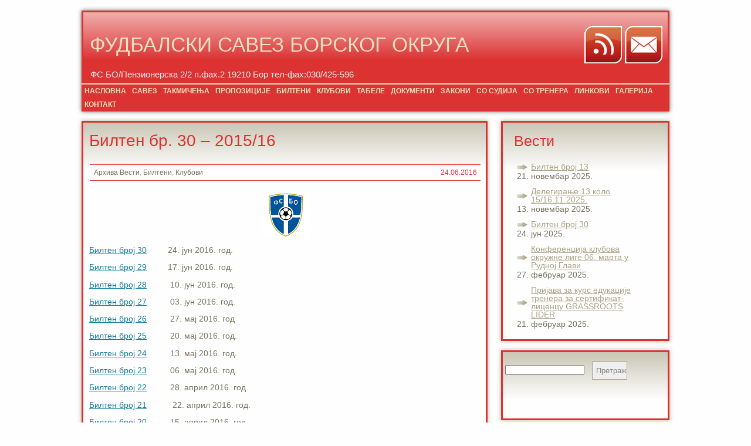

--- FILE ---
content_type: text/html; charset=UTF-8
request_url: https://fsbo.org.rs/%D0%B1%D0%B8%D0%BB%D1%82%D0%B5%D0%BD-%D0%B1%D1%80-1-201516/
body_size: 36215
content:
<!DOCTYPE html PUBLIC "-//W3C//DTD XHTML 1.0 Transitional//EN" "http://www.w3.org/TR/xhtml1/DTD/xhtml1-transitional.dtd">
<html xmlns="http://www.w3.org/1999/xhtml" lang="sr-RS" >
<head profile="http://gmpg.org/xfn/11">
<title>ФУДБАЛСКИ САВЕЗ БОРСКОГ ОКРУГА  &raquo; Blog Archive   &raquo; Билтен бр. 30 &#8211; 2015/16</title>
<meta http-equiv="Content-Type" content="text/html; charset=UTF-8" />
<link rel="stylesheet" href="https://fsbo.org.rs/wp-content/themes/red-shadow/style.css" type="text/css" media="screen" />
<!--[if lte IE 7]>
<link type="text/css" rel="stylesheet" media="screen" href="https://fsbo.org.rs/wp-content/themes/red-shadow/ie.css" />
<![endif]-->
<link href='http://fonts.googleapis.com/css?family=Josefin+Sans+Std+Light' rel='stylesheet' type='text/css' />
<link rel="alternate" type="application/atom+xml" title="Atom 0.3" href="https://fsbo.org.rs/feed/atom/" />
<link rel="pingback" href="https://fsbo.org.rs/xmlrpc.php" />
	<link rel='archives' title='новембар 2025' href='https://fsbo.org.rs/2025/11/' />
	<link rel='archives' title='јун 2025' href='https://fsbo.org.rs/2025/06/' />
	<link rel='archives' title='фебруар 2025' href='https://fsbo.org.rs/2025/02/' />
	<link rel='archives' title='јул 2024' href='https://fsbo.org.rs/2024/07/' />
	<link rel='archives' title='јун 2024' href='https://fsbo.org.rs/2024/06/' />
	<link rel='archives' title='април 2024' href='https://fsbo.org.rs/2024/04/' />
	<link rel='archives' title='фебруар 2024' href='https://fsbo.org.rs/2024/02/' />
	<link rel='archives' title='јануар 2024' href='https://fsbo.org.rs/2024/01/' />
	<link rel='archives' title='децембар 2023' href='https://fsbo.org.rs/2023/12/' />
	<link rel='archives' title='новембар 2023' href='https://fsbo.org.rs/2023/11/' />
	<link rel='archives' title='јул 2023' href='https://fsbo.org.rs/2023/07/' />
	<link rel='archives' title='јун 2023' href='https://fsbo.org.rs/2023/06/' />
<meta name='robots' content='max-image-preview:large' />
	<style>img:is([sizes="auto" i], [sizes^="auto," i]) { contain-intrinsic-size: 3000px 1500px }</style>
	<link rel="alternate" type="application/rss+xml" title="ФУДБАЛСКИ САВЕЗ БОРСКОГ ОКРУГА &raquo; довод" href="https://fsbo.org.rs/feed/" />
<link rel="alternate" type="application/rss+xml" title="ФУДБАЛСКИ САВЕЗ БОРСКОГ ОКРУГА &raquo; довод коментара" href="https://fsbo.org.rs/comments/feed/" />
<script type="text/javascript">
/* <![CDATA[ */
window._wpemojiSettings = {"baseUrl":"https:\/\/s.w.org\/images\/core\/emoji\/16.0.1\/72x72\/","ext":".png","svgUrl":"https:\/\/s.w.org\/images\/core\/emoji\/16.0.1\/svg\/","svgExt":".svg","source":{"concatemoji":"https:\/\/fsbo.org.rs\/wp-includes\/js\/wp-emoji-release.min.js?ver=6.8.3"}};
/*! This file is auto-generated */
!function(s,n){var o,i,e;function c(e){try{var t={supportTests:e,timestamp:(new Date).valueOf()};sessionStorage.setItem(o,JSON.stringify(t))}catch(e){}}function p(e,t,n){e.clearRect(0,0,e.canvas.width,e.canvas.height),e.fillText(t,0,0);var t=new Uint32Array(e.getImageData(0,0,e.canvas.width,e.canvas.height).data),a=(e.clearRect(0,0,e.canvas.width,e.canvas.height),e.fillText(n,0,0),new Uint32Array(e.getImageData(0,0,e.canvas.width,e.canvas.height).data));return t.every(function(e,t){return e===a[t]})}function u(e,t){e.clearRect(0,0,e.canvas.width,e.canvas.height),e.fillText(t,0,0);for(var n=e.getImageData(16,16,1,1),a=0;a<n.data.length;a++)if(0!==n.data[a])return!1;return!0}function f(e,t,n,a){switch(t){case"flag":return n(e,"\ud83c\udff3\ufe0f\u200d\u26a7\ufe0f","\ud83c\udff3\ufe0f\u200b\u26a7\ufe0f")?!1:!n(e,"\ud83c\udde8\ud83c\uddf6","\ud83c\udde8\u200b\ud83c\uddf6")&&!n(e,"\ud83c\udff4\udb40\udc67\udb40\udc62\udb40\udc65\udb40\udc6e\udb40\udc67\udb40\udc7f","\ud83c\udff4\u200b\udb40\udc67\u200b\udb40\udc62\u200b\udb40\udc65\u200b\udb40\udc6e\u200b\udb40\udc67\u200b\udb40\udc7f");case"emoji":return!a(e,"\ud83e\udedf")}return!1}function g(e,t,n,a){var r="undefined"!=typeof WorkerGlobalScope&&self instanceof WorkerGlobalScope?new OffscreenCanvas(300,150):s.createElement("canvas"),o=r.getContext("2d",{willReadFrequently:!0}),i=(o.textBaseline="top",o.font="600 32px Arial",{});return e.forEach(function(e){i[e]=t(o,e,n,a)}),i}function t(e){var t=s.createElement("script");t.src=e,t.defer=!0,s.head.appendChild(t)}"undefined"!=typeof Promise&&(o="wpEmojiSettingsSupports",i=["flag","emoji"],n.supports={everything:!0,everythingExceptFlag:!0},e=new Promise(function(e){s.addEventListener("DOMContentLoaded",e,{once:!0})}),new Promise(function(t){var n=function(){try{var e=JSON.parse(sessionStorage.getItem(o));if("object"==typeof e&&"number"==typeof e.timestamp&&(new Date).valueOf()<e.timestamp+604800&&"object"==typeof e.supportTests)return e.supportTests}catch(e){}return null}();if(!n){if("undefined"!=typeof Worker&&"undefined"!=typeof OffscreenCanvas&&"undefined"!=typeof URL&&URL.createObjectURL&&"undefined"!=typeof Blob)try{var e="postMessage("+g.toString()+"("+[JSON.stringify(i),f.toString(),p.toString(),u.toString()].join(",")+"));",a=new Blob([e],{type:"text/javascript"}),r=new Worker(URL.createObjectURL(a),{name:"wpTestEmojiSupports"});return void(r.onmessage=function(e){c(n=e.data),r.terminate(),t(n)})}catch(e){}c(n=g(i,f,p,u))}t(n)}).then(function(e){for(var t in e)n.supports[t]=e[t],n.supports.everything=n.supports.everything&&n.supports[t],"flag"!==t&&(n.supports.everythingExceptFlag=n.supports.everythingExceptFlag&&n.supports[t]);n.supports.everythingExceptFlag=n.supports.everythingExceptFlag&&!n.supports.flag,n.DOMReady=!1,n.readyCallback=function(){n.DOMReady=!0}}).then(function(){return e}).then(function(){var e;n.supports.everything||(n.readyCallback(),(e=n.source||{}).concatemoji?t(e.concatemoji):e.wpemoji&&e.twemoji&&(t(e.twemoji),t(e.wpemoji)))}))}((window,document),window._wpemojiSettings);
/* ]]> */
</script>
<style id='wp-emoji-styles-inline-css' type='text/css'>

	img.wp-smiley, img.emoji {
		display: inline !important;
		border: none !important;
		box-shadow: none !important;
		height: 1em !important;
		width: 1em !important;
		margin: 0 0.07em !important;
		vertical-align: -0.1em !important;
		background: none !important;
		padding: 0 !important;
	}
</style>
<link rel='stylesheet' id='wp-block-library-css' href='https://fsbo.org.rs/wp-includes/css/dist/block-library/style.min.css?ver=6.8.3' type='text/css' media='all' />
<style id='classic-theme-styles-inline-css' type='text/css'>
/*! This file is auto-generated */
.wp-block-button__link{color:#fff;background-color:#32373c;border-radius:9999px;box-shadow:none;text-decoration:none;padding:calc(.667em + 2px) calc(1.333em + 2px);font-size:1.125em}.wp-block-file__button{background:#32373c;color:#fff;text-decoration:none}
</style>
<style id='global-styles-inline-css' type='text/css'>
:root{--wp--preset--aspect-ratio--square: 1;--wp--preset--aspect-ratio--4-3: 4/3;--wp--preset--aspect-ratio--3-4: 3/4;--wp--preset--aspect-ratio--3-2: 3/2;--wp--preset--aspect-ratio--2-3: 2/3;--wp--preset--aspect-ratio--16-9: 16/9;--wp--preset--aspect-ratio--9-16: 9/16;--wp--preset--color--black: #000000;--wp--preset--color--cyan-bluish-gray: #abb8c3;--wp--preset--color--white: #ffffff;--wp--preset--color--pale-pink: #f78da7;--wp--preset--color--vivid-red: #cf2e2e;--wp--preset--color--luminous-vivid-orange: #ff6900;--wp--preset--color--luminous-vivid-amber: #fcb900;--wp--preset--color--light-green-cyan: #7bdcb5;--wp--preset--color--vivid-green-cyan: #00d084;--wp--preset--color--pale-cyan-blue: #8ed1fc;--wp--preset--color--vivid-cyan-blue: #0693e3;--wp--preset--color--vivid-purple: #9b51e0;--wp--preset--gradient--vivid-cyan-blue-to-vivid-purple: linear-gradient(135deg,rgba(6,147,227,1) 0%,rgb(155,81,224) 100%);--wp--preset--gradient--light-green-cyan-to-vivid-green-cyan: linear-gradient(135deg,rgb(122,220,180) 0%,rgb(0,208,130) 100%);--wp--preset--gradient--luminous-vivid-amber-to-luminous-vivid-orange: linear-gradient(135deg,rgba(252,185,0,1) 0%,rgba(255,105,0,1) 100%);--wp--preset--gradient--luminous-vivid-orange-to-vivid-red: linear-gradient(135deg,rgba(255,105,0,1) 0%,rgb(207,46,46) 100%);--wp--preset--gradient--very-light-gray-to-cyan-bluish-gray: linear-gradient(135deg,rgb(238,238,238) 0%,rgb(169,184,195) 100%);--wp--preset--gradient--cool-to-warm-spectrum: linear-gradient(135deg,rgb(74,234,220) 0%,rgb(151,120,209) 20%,rgb(207,42,186) 40%,rgb(238,44,130) 60%,rgb(251,105,98) 80%,rgb(254,248,76) 100%);--wp--preset--gradient--blush-light-purple: linear-gradient(135deg,rgb(255,206,236) 0%,rgb(152,150,240) 100%);--wp--preset--gradient--blush-bordeaux: linear-gradient(135deg,rgb(254,205,165) 0%,rgb(254,45,45) 50%,rgb(107,0,62) 100%);--wp--preset--gradient--luminous-dusk: linear-gradient(135deg,rgb(255,203,112) 0%,rgb(199,81,192) 50%,rgb(65,88,208) 100%);--wp--preset--gradient--pale-ocean: linear-gradient(135deg,rgb(255,245,203) 0%,rgb(182,227,212) 50%,rgb(51,167,181) 100%);--wp--preset--gradient--electric-grass: linear-gradient(135deg,rgb(202,248,128) 0%,rgb(113,206,126) 100%);--wp--preset--gradient--midnight: linear-gradient(135deg,rgb(2,3,129) 0%,rgb(40,116,252) 100%);--wp--preset--font-size--small: 13px;--wp--preset--font-size--medium: 20px;--wp--preset--font-size--large: 36px;--wp--preset--font-size--x-large: 42px;--wp--preset--spacing--20: 0.44rem;--wp--preset--spacing--30: 0.67rem;--wp--preset--spacing--40: 1rem;--wp--preset--spacing--50: 1.5rem;--wp--preset--spacing--60: 2.25rem;--wp--preset--spacing--70: 3.38rem;--wp--preset--spacing--80: 5.06rem;--wp--preset--shadow--natural: 6px 6px 9px rgba(0, 0, 0, 0.2);--wp--preset--shadow--deep: 12px 12px 50px rgba(0, 0, 0, 0.4);--wp--preset--shadow--sharp: 6px 6px 0px rgba(0, 0, 0, 0.2);--wp--preset--shadow--outlined: 6px 6px 0px -3px rgba(255, 255, 255, 1), 6px 6px rgba(0, 0, 0, 1);--wp--preset--shadow--crisp: 6px 6px 0px rgba(0, 0, 0, 1);}:where(.is-layout-flex){gap: 0.5em;}:where(.is-layout-grid){gap: 0.5em;}body .is-layout-flex{display: flex;}.is-layout-flex{flex-wrap: wrap;align-items: center;}.is-layout-flex > :is(*, div){margin: 0;}body .is-layout-grid{display: grid;}.is-layout-grid > :is(*, div){margin: 0;}:where(.wp-block-columns.is-layout-flex){gap: 2em;}:where(.wp-block-columns.is-layout-grid){gap: 2em;}:where(.wp-block-post-template.is-layout-flex){gap: 1.25em;}:where(.wp-block-post-template.is-layout-grid){gap: 1.25em;}.has-black-color{color: var(--wp--preset--color--black) !important;}.has-cyan-bluish-gray-color{color: var(--wp--preset--color--cyan-bluish-gray) !important;}.has-white-color{color: var(--wp--preset--color--white) !important;}.has-pale-pink-color{color: var(--wp--preset--color--pale-pink) !important;}.has-vivid-red-color{color: var(--wp--preset--color--vivid-red) !important;}.has-luminous-vivid-orange-color{color: var(--wp--preset--color--luminous-vivid-orange) !important;}.has-luminous-vivid-amber-color{color: var(--wp--preset--color--luminous-vivid-amber) !important;}.has-light-green-cyan-color{color: var(--wp--preset--color--light-green-cyan) !important;}.has-vivid-green-cyan-color{color: var(--wp--preset--color--vivid-green-cyan) !important;}.has-pale-cyan-blue-color{color: var(--wp--preset--color--pale-cyan-blue) !important;}.has-vivid-cyan-blue-color{color: var(--wp--preset--color--vivid-cyan-blue) !important;}.has-vivid-purple-color{color: var(--wp--preset--color--vivid-purple) !important;}.has-black-background-color{background-color: var(--wp--preset--color--black) !important;}.has-cyan-bluish-gray-background-color{background-color: var(--wp--preset--color--cyan-bluish-gray) !important;}.has-white-background-color{background-color: var(--wp--preset--color--white) !important;}.has-pale-pink-background-color{background-color: var(--wp--preset--color--pale-pink) !important;}.has-vivid-red-background-color{background-color: var(--wp--preset--color--vivid-red) !important;}.has-luminous-vivid-orange-background-color{background-color: var(--wp--preset--color--luminous-vivid-orange) !important;}.has-luminous-vivid-amber-background-color{background-color: var(--wp--preset--color--luminous-vivid-amber) !important;}.has-light-green-cyan-background-color{background-color: var(--wp--preset--color--light-green-cyan) !important;}.has-vivid-green-cyan-background-color{background-color: var(--wp--preset--color--vivid-green-cyan) !important;}.has-pale-cyan-blue-background-color{background-color: var(--wp--preset--color--pale-cyan-blue) !important;}.has-vivid-cyan-blue-background-color{background-color: var(--wp--preset--color--vivid-cyan-blue) !important;}.has-vivid-purple-background-color{background-color: var(--wp--preset--color--vivid-purple) !important;}.has-black-border-color{border-color: var(--wp--preset--color--black) !important;}.has-cyan-bluish-gray-border-color{border-color: var(--wp--preset--color--cyan-bluish-gray) !important;}.has-white-border-color{border-color: var(--wp--preset--color--white) !important;}.has-pale-pink-border-color{border-color: var(--wp--preset--color--pale-pink) !important;}.has-vivid-red-border-color{border-color: var(--wp--preset--color--vivid-red) !important;}.has-luminous-vivid-orange-border-color{border-color: var(--wp--preset--color--luminous-vivid-orange) !important;}.has-luminous-vivid-amber-border-color{border-color: var(--wp--preset--color--luminous-vivid-amber) !important;}.has-light-green-cyan-border-color{border-color: var(--wp--preset--color--light-green-cyan) !important;}.has-vivid-green-cyan-border-color{border-color: var(--wp--preset--color--vivid-green-cyan) !important;}.has-pale-cyan-blue-border-color{border-color: var(--wp--preset--color--pale-cyan-blue) !important;}.has-vivid-cyan-blue-border-color{border-color: var(--wp--preset--color--vivid-cyan-blue) !important;}.has-vivid-purple-border-color{border-color: var(--wp--preset--color--vivid-purple) !important;}.has-vivid-cyan-blue-to-vivid-purple-gradient-background{background: var(--wp--preset--gradient--vivid-cyan-blue-to-vivid-purple) !important;}.has-light-green-cyan-to-vivid-green-cyan-gradient-background{background: var(--wp--preset--gradient--light-green-cyan-to-vivid-green-cyan) !important;}.has-luminous-vivid-amber-to-luminous-vivid-orange-gradient-background{background: var(--wp--preset--gradient--luminous-vivid-amber-to-luminous-vivid-orange) !important;}.has-luminous-vivid-orange-to-vivid-red-gradient-background{background: var(--wp--preset--gradient--luminous-vivid-orange-to-vivid-red) !important;}.has-very-light-gray-to-cyan-bluish-gray-gradient-background{background: var(--wp--preset--gradient--very-light-gray-to-cyan-bluish-gray) !important;}.has-cool-to-warm-spectrum-gradient-background{background: var(--wp--preset--gradient--cool-to-warm-spectrum) !important;}.has-blush-light-purple-gradient-background{background: var(--wp--preset--gradient--blush-light-purple) !important;}.has-blush-bordeaux-gradient-background{background: var(--wp--preset--gradient--blush-bordeaux) !important;}.has-luminous-dusk-gradient-background{background: var(--wp--preset--gradient--luminous-dusk) !important;}.has-pale-ocean-gradient-background{background: var(--wp--preset--gradient--pale-ocean) !important;}.has-electric-grass-gradient-background{background: var(--wp--preset--gradient--electric-grass) !important;}.has-midnight-gradient-background{background: var(--wp--preset--gradient--midnight) !important;}.has-small-font-size{font-size: var(--wp--preset--font-size--small) !important;}.has-medium-font-size{font-size: var(--wp--preset--font-size--medium) !important;}.has-large-font-size{font-size: var(--wp--preset--font-size--large) !important;}.has-x-large-font-size{font-size: var(--wp--preset--font-size--x-large) !important;}
:where(.wp-block-post-template.is-layout-flex){gap: 1.25em;}:where(.wp-block-post-template.is-layout-grid){gap: 1.25em;}
:where(.wp-block-columns.is-layout-flex){gap: 2em;}:where(.wp-block-columns.is-layout-grid){gap: 2em;}
:root :where(.wp-block-pullquote){font-size: 1.5em;line-height: 1.6;}
</style>
<link rel="https://api.w.org/" href="https://fsbo.org.rs/wp-json/" /><link rel="alternate" title="JSON" type="application/json" href="https://fsbo.org.rs/wp-json/wp/v2/posts/5568" /><link rel="EditURI" type="application/rsd+xml" title="RSD" href="https://fsbo.org.rs/xmlrpc.php?rsd" />
<meta name="generator" content="WordPress 6.8.3" />
<link rel="canonical" href="https://fsbo.org.rs/%d0%b1%d0%b8%d0%bb%d1%82%d0%b5%d0%bd-%d0%b1%d1%80-1-201516/" />
<link rel='shortlink' href='https://fsbo.org.rs/?p=5568' />
<link rel="alternate" title="oEmbed (JSON)" type="application/json+oembed" href="https://fsbo.org.rs/wp-json/oembed/1.0/embed?url=https%3A%2F%2Ffsbo.org.rs%2F%25d0%25b1%25d0%25b8%25d0%25bb%25d1%2582%25d0%25b5%25d0%25bd-%25d0%25b1%25d1%2580-1-201516%2F" />
<link rel="alternate" title="oEmbed (XML)" type="text/xml+oembed" href="https://fsbo.org.rs/wp-json/oembed/1.0/embed?url=https%3A%2F%2Ffsbo.org.rs%2F%25d0%25b1%25d0%25b8%25d0%25bb%25d1%2582%25d0%25b5%25d0%25bd-%25d0%25b1%25d1%2580-1-201516%2F&#038;format=xml" />
</head>
<body class="wp-singular post-template-default single single-post postid-5568 single-format-standard wp-theme-red-shadow">
	<div id="header">
		<div class="tail-right">
			<div class="tail-left">
				<div class="tail-top">
					<div class="corner-bottom-right">
						<div class="corner-bottom-left">
							<div class="corner-top-right">
								<div class="corner-top-left">
									<div id="header-indent">
										<div class="float-left">
											<h1>
												<a href="https://fsbo.org.rs">ФУДБАЛСКИ САВЕЗ БОРСКОГ ОКРУГА</a>
											</h1>
											<div id="description">ФС БО/Пензионерска 2/2 п.фах.2 19210 Бор     тел-фах:030/425-596</div>
										</div>
											<div class="float-right" style="margin:1.4em 1.2em 0 0">
												<div class="float-left">
													<a href="https://fsbo.org.rs/feed/" style="margin-right:5px">
														<img src="https://fsbo.org.rs/wp-content/themes/red-shadow/img/rss2.png" title="Skinite ove stranice koristeći RSS" alt="Syndicate this site using RSS" />
													</a>
												</div>
												<!-- Don't forget to add the feedburner link to your site!-->
												<a href="mailto:office@fsbo.org.rs">
													<img src="https://fsbo.org.rs/wp-content/themes/red-shadow/img/mail.png" title="Pošalji Email" alt="Subscribe to My Blog by Email" />
												</a>
											</div>
										<div class="clear-both"></div>
										<div id="menu">						
											<div class="menu"><ul>
<li class="page_item page-item-17"><a href="https://fsbo.org.rs/">НАСЛОВНА</a></li>
<li class="page_item page-item-204 page_item_has_children"><a href="https://fsbo.org.rs/savez/">САВЕЗ</a>
<ul class='children'>
	<li class="page_item page-item-59"><a href="https://fsbo.org.rs/savez/o-nama/">О НАМА</a></li>
	<li class="page_item page-item-62"><a href="https://fsbo.org.rs/savez/organi/">ОРГАНИ САВЕЗА</a></li>
</ul>
</li>
<li class="page_item page-item-28"><a href="https://fsbo.org.rs/takmicenja/">ТАКМИЧЕЊА</a></li>
<li class="page_item page-item-67"><a href="https://fsbo.org.rs/%d0%bf%d1%80%d0%be%d0%bf%d0%be%d0%b7%d0%b8%d1%86%d0%b8%d1%98%d0%b5/">ПРОПОЗИЦИЈЕ</a></li>
<li class="page_item page-item-229"><a href="https://fsbo.org.rs/odluke/">БИЛТЕНИ</a></li>
<li class="page_item page-item-41 page_item_has_children"><a href="https://fsbo.org.rs/fsbo-org-rs/">КЛУБОВИ</a>
<ul class='children'>
	<li class="page_item page-item-44"><a href="https://fsbo.org.rs/fsbo-org-rs/okruzna-liga/">ОКРУЖНА ЛИГА</a></li>
	<li class="page_item page-item-46"><a href="https://fsbo.org.rs/fsbo-org-rs/zona/">ЗОНА</a></li>
	<li class="page_item page-item-50"><a href="https://fsbo.org.rs/fsbo-org-rs/srpska-liga/">СРПСКА ЛИГА</a></li>
	<li class="page_item page-item-631"><a href="https://fsbo.org.rs/fsbo-org-rs/futsal/">ФУТСАЛ</a></li>
</ul>
</li>
<li class="page_item page-item-641"><a href="https://fsbo.org.rs/rezultati-i-tabele/">ТАБЕЛЕ</a></li>
<li class="page_item page-item-178 page_item_has_children"><a href="https://fsbo.org.rs/dokumenti/">ДОКУМЕНТИ</a>
<ul class='children'>
	<li class="page_item page-item-9332"><a href="https://fsbo.org.rs/dokumenti/%d1%84%d1%81%d0%b3-%d0%b1%d0%be%d1%80/">ФСГ Бор</a></li>
</ul>
</li>
<li class="page_item page-item-327"><a href="https://fsbo.org.rs/zakoni/">ЗАКОНИ</a></li>
<li class="page_item page-item-165"><a href="https://fsbo.org.rs/udruzenje-sudija/">СО СУДИЈА</a></li>
<li class="page_item page-item-167"><a href="https://fsbo.org.rs/udruzenje-trenera/">СО ТРЕНЕРА</a></li>
<li class="page_item page-item-220"><a href="https://fsbo.org.rs/linkovi/">ЛИНКОВИ</a></li>
<li class="page_item page-item-265"><a href="https://fsbo.org.rs/galerija/">ГАЛЕРИЈА</a></li>
<li class="page_item page-item-223"><a href="https://fsbo.org.rs/kontakt/">КОНТАКТ</a></li>
</ul></div>
											<div class="clear-both"></div>
										</div>
									</div>
								</div>
							</div>
						</div>
					</div>
				</div>
			</div>
		</div>
	</div><!--#header-->
	<div id="main"><div id="main-block">
	<div id="content">
					<ul>
									<li class="post-5568 post type-post status-publish format-standard hentry category-vesti category-8 category-klubovi" id="post-5568">
												<div class="box3">
													<div class="tail-right">
								<div class="tail-left">
									<div class="tail-top">
										<div class="corner-bottom-right">
											<div class="corner-bottom-left">
												<div class="corner-top-right">
													<div class="corner-top-left">
														<div class="box-indent">
															<div class="title">
																<h2><a href="https://fsbo.org.rs/%d0%b1%d0%b8%d0%bb%d1%82%d0%b5%d0%bd-%d0%b1%d1%80-1-201516/" rel="bookmark" title="Permanent Link to Билтен бр. 30 &#8211; 2015/16">Билтен бр. 30 &#8211; 2015/16</a></h2>
															</div>
															<div class="postdata">
																<span class="category"><a href="https://fsbo.org.rs/category/vesti/" rel="category tag">Архива Вести</a>, <a href="https://fsbo.org.rs/category/%d0%b1%d0%b8%d0%bb%d1%82%d0%b5%d0%bd%d0%b8/" rel="category tag">Билтени</a>, <a href="https://fsbo.org.rs/category/klubovi/" rel="category tag">Клубови</a></span>
																<span class="date">24.06.2016</span>
															</div><!--.postdata-->
															<div class="entry">
																<p><a href="http://fsbo.org.rs/wp-content/uploads/2013/01/грб.gif"><img decoding="async" class="aligncenter size-full wp-image-2502" src="http://fsbo.org.rs/wp-content/uploads/2013/01/грб.gif" alt="грб" width="80" height="80" /></a></p>
<p><a href="http://fsbo.org.rs/wp-content/uploads/2016/07/Билтен-број-30.pdf">Билтен број 30</a>         24. јун 2016. год.</p>
<p><a href="http://fsbo.org.rs/wp-content/uploads/2016/06/Билтен-број-29.pdf">Билтен број 29</a>         17. јун 2016. год.</p>
<p><a href="http://fsbo.org.rs/wp-content/uploads/2016/06/Билтен-број-28-1.pdf">Билтен број 28</a>          10. јун 2016. год.</p>
<p><a href="http://fsbo.org.rs/wp-content/uploads/2016/06/Билтен-број-27.pdf">Билтен број 27</a>          03. јун 2016. год.</p>
<p><a href="http://fsbo.org.rs/wp-content/uploads/2016/05/Билтен-број-26.pdf">Билтен број 26</a>          27. мај 2016. год</p>
<p><a href="http://fsbo.org.rs/wp-content/uploads/2016/05/Билтен-број-25-1.pdf">Билтен број 25</a>          20. мај 2016. год.</p>
<p><a href="http://fsbo.org.rs/wp-content/uploads/2016/06/Билтен-број-24.pdf">Билтен број 24</a>          13. мај 2016. год.</p>
<p><a href="http://fsbo.org.rs/wp-content/uploads/2016/05/Билтен-број-23.pdf">Билтен број 23</a>          06. мај 2016. год.</p>
<p><a href="http://fsbo.org.rs/wp-content/uploads/2016/04/Билтен-број-22.pdf">Билтен број 22</a>          28. април 2016. год.</p>
<p><a href="http://fsbo.org.rs/wp-content/uploads/2016/04/Билтен-број-21.pdf">Билтен број 21</a>           22. април 2016. год.</p>
<p><a href="http://fsbo.org.rs/wp-content/uploads/2016/04/Билтен-број-20.pdf">Билтен број 20</a>          15. април 2016. год.</p>
<p><a href="http://fsbo.org.rs/wp-content/uploads/2016/04/Билтен-број-19.pdf" rel="">Билтен број 19</a>           08. април 2016. год.</p>
<p><a href="http://fsbo.org.rs/wp-content/uploads/2016/04/Билтен-број-18.pdf" rel="">Билтен број 18</a>           01. април 2016. год.</p>
<p><a href="http://fsbo.org.rs/wp-content/uploads/2016/03/Билтен-број-17.pdf" rel="">Билтен број 17</a>            25.март 2016.год</p>
<p><a href="http://fsbo.org.rs/wp-content/uploads/2016/03/Билтен-број-16-1.pdf" rel="">Билтен број 16-1</a>        23.март 2016. год.</p>
<p><a href="http://fsbo.org.rs/wp-content/uploads/2016/03/Билтен-број-16-.pdf" rel="">Билтен број 16</a>            18. март 201625. год.</p>
<p><a href="http://fsbo.org.rs/wp-content/uploads/2016/02/Билтен-број-15-2-.pdf" rel="">Билтен број 15-2</a>        15. децембар 2015. год.</p>
<p><a href="http://fsbo.org.rs/wp-content/uploads/2015/12/Билтен-број-15-1.pdf" rel="">Билтен број 15-1</a>         08. децембар 2015. год.</p>
<p><a href="http://fsbo.org.rs/wp-content/uploads/2015/12/Билтен-број-15.pdf">Билтен број 15</a>             04. децембар 2015. год.</p>
<p><a href="http://fsbo.org.rs/wp-content/uploads/2015/12/Билтен-број-14.pdf">Билтен број 14</a>             27. новембар 2015. год</p>
<p><a href="http://fsbo.org.rs/wp-content/uploads/2015/11/Билтен-број-13.pdf">Билтен број 13</a>             20. новембар 2015. год.</p>
<p><a href="http://fsbo.org.rs/wp-content/uploads/2015/11/Билтен-број-12.pdf">Билтен број 12</a>             13. новембар 2015. год.</p>
<p><a href="http://fsbo.org.rs/wp-content/uploads/2015/11/Билтен-број-11.pdf">Билтен број 11</a>             06. новембар 2015. год.</p>
<p><a href="http://fsbo.org.rs/wp-content/uploads/2015/10/Билтен-број-10-.pdf">Билтен број 10</a>            30. октобар 2015. год.</p>
<p><a href="http://fsbo.org.rs/wp-content/uploads/2015/10/Билтен-број-9.pdf">Билтен број 9</a>               28. октобар 2015. год.</p>
<p><a href="http://fsbo.org.rs/wp-content/uploads/2015/10/Билтен-број-8.pdf">Билтен број 8</a>               16. октобар 2015. год.</p>
<p><a href="http://fsbo.org.rs/wp-content/uploads/2015/10/Билтен-број-7.pdf">Билтен број 7</a>               09. октобар 2015. год.</p>
<p><a href="http://fsbo.org.rs/wp-content/uploads/2015/10/Билтен-број-6.pdf">Билтен број 6</a>               02.октобар 2015. год.</p>
<p><a href="http://fsbo.org.rs/wp-content/uploads/2015/09/Билтен-број-5.pdf">Билтен број 5</a>               25. септембар 2015. год.</p>
<p><a href="http://fsbo.org.rs/wp-content/uploads/2015/09/Билтен-број-4.pdf">Билтен број 4</a>               18. септембар2015. год.</p>
<p><a href="http://fsbo.org.rs/wp-content/uploads/2015/09/Буилтен-број-3.pdf">Билтен број 3</a>               11. септембар 2015. год.</p>
<p><a href="http://fsbo.org.rs/wp-content/uploads/2015/09/Билтен-број-2.pdf">Билтен број 2</a>              04. септембар 2015. год.</p>
<p><a href="http://fsbo.org.rs/wp-content/uploads/2015/08/Билтен-број-1.pdf">Билтен број 1</a>               28. август 2015. год.</p>
															</div>
															<div class="clear-both"></div>
															<div class="more-pages">
																															</div>
																																														<p id="author-post">Posted by <strong><a class="url fn n" href="https://fsbo.org.rs/?author=1" title="View all posts by admin">admin</a></strong> @ 12:00 for <a href="https://fsbo.org.rs/category/vesti/" rel="category tag">Архива Вести</a>, <a href="https://fsbo.org.rs/category/%d0%b1%d0%b8%d0%bb%d1%82%d0%b5%d0%bd%d0%b8/" rel="category tag">Билтени</a>, <a href="https://fsbo.org.rs/category/klubovi/" rel="category tag">Клубови</a> | </p>
																														<div class="post-tags">
																															</div>
															<div class="posts-navigation" style="margin-top:1.5em">
																																	<span class="prev"> <a href="https://fsbo.org.rs/%d0%be%d0%b4%d1%80%d0%b6%d0%b0%d0%bd%d0%b0-%d1%81%d0%b5%d0%b4%d0%bd%d0%b8%d1%86%d0%b0-%d0%b8%d0%b7%d0%b2%d1%80%d1%88%d0%bd%d0%be%d0%b3-%d0%be%d0%b4%d0%b1%d0%be%d1%80%d0%b0%d0%bf%d0%be%d1%87%d0%b5-3/" rel="next">Sledeći članak u kategoriji</a></span>
																	<span class="next"> <a href="https://fsbo.org.rs/%d1%80%d1%84%d0%ba-%d0%bc%d0%b0%d1%98%d0%b4%d0%b0%d0%bd%d0%bf%d0%b5%d0%ba-%d0%bf%d1%80%d0%b2%d0%b0%d0%ba-%d0%be%d0%ba%d1%80%d1%83%d0%b6%d0%bd%d0%b5-%d0%bb%d0%b8%d0%b3%d0%b5-%d0%b1%d0%be%d1%80/" rel="prev">Predhodni članak u kategoriji</a></span>
																																<div class="clear-both"></div>
															</div>
															<!-- You can start editing here. -->
	<!-- If comments are closed. -->
			<p class="nocomments"></p>
															</div>
													</div>
												</div>
											</div>
										</div>
									</div>
								</div>
							</div>
						</div>
					</li>
							</ul>
			</div><!--#content-->
</div><!--#main-block-->
<div id="right-block">
	
		<div class="box3"><div class="tail-right"><div class="tail-left"><div class="tail-top"><div class="corner-bottom-right"><div class="corner-bottom-left"><div class="corner-top-right"><div class="corner-top-left"><div class="box-indent"><div class="widget-min-height">
		<h3>Вести</h3>
		<ul>
											<li>
					<a href="https://fsbo.org.rs/%d0%b1%d0%b8%d0%bb%d1%82%d0%b5%d0%bd-%d0%b1%d1%80%d0%be%d1%98-1-8/">Билтен број 13</a>
											<span class="post-date">21. новембар 2025.</span>
									</li>
											<li>
					<a href="https://fsbo.org.rs/%d0%b4%d0%b5%d0%bb%d0%b5%d0%b3%d0%b8%d1%80%d0%b0%d1%9a-9-%d0%ba%d0%be%d0%bb%d0%be-06-07-10-2018/">Делегирање 13.коло 15/16.11.2025.</a>
											<span class="post-date">13. новембар 2025.</span>
									</li>
											<li>
					<a href="https://fsbo.org.rs/%d0%b1%d0%b8%d0%bb%d1%82%d0%b5%d0%bd-%d0%b1%d1%80%d0%be%d1%98-1-7/">Билтен број 30</a>
											<span class="post-date">24. јун 2025.</span>
									</li>
											<li>
					<a href="https://fsbo.org.rs/%d0%ba%d0%be%d0%bd%d1%84%d0%b5%d1%80%d0%b5%d0%bd%d1%86%d0%b8%d1%98%d0%b0-%d0%ba%d0%bb%d1%83%d0%b1%d0%be%d0%b2%d0%b0-%d0%be%d0%ba%d1%80%d1%83%d0%b6%d0%bd%d0%b5-%d0%bb%d0%b8%d0%b3%d0%b5-05-%d0%b0%d0%b2/">Конференција клубова окружне лиге 06. марта у Рудној Глави</a>
											<span class="post-date">27. фебруар 2025.</span>
									</li>
											<li>
					<a href="https://fsbo.org.rs/%d0%bf%d1%80%d0%b8%d1%98%d0%b0%d0%b2%d0%b0-%d0%b7%d0%b0-%d0%ba%d1%83%d1%80%d1%81-%d0%b5%d0%b4%d1%83%d0%ba%d0%b0%d1%86%d0%b8%d1%98%d0%b5-%d1%82%d1%80%d0%b5%d0%bd%d0%b5%d1%80%d0%b0-%d0%b7%d0%b0-%d1%81/">Пријава за курс едукације тренера за сертификат-лиценцу GRASSROOTS LIDER</a>
											<span class="post-date">21. фебруар 2025.</span>
									</li>
					</ul>

		</div></div></div></div></div></div></div></div></div></div><div class="box3"><div class="tail-right"><div class="tail-left"><div class="tail-top"><div class="corner-bottom-right"><div class="corner-bottom-left"><div class="corner-top-right"><div class="corner-top-left"><div class="box-indent"><div class="widget-min-height"><form role="search" method="get" id="searchform" class="searchform" action="https://fsbo.org.rs/">
				<div>
					<label class="screen-reader-text" for="s">Претрага за:</label>
					<input type="text" value="" name="s" id="s" />
					<input type="submit" id="searchsubmit" value="Претражи" />
				</div>
			</form></div></div></div></div></div></div></div></div></div></div><div class="box3"><div class="tail-right"><div class="tail-left"><div class="tail-top"><div class="corner-bottom-right"><div class="corner-bottom-left"><div class="corner-top-right"><div class="corner-top-left"><div class="box-indent"><div class="widget-min-height"><h3>Категорије</h3>
			<ul>
					<li class="cat-item cat-item-3"><a href="https://fsbo.org.rs/category/vesti/">Архива Вести</a>
</li>
	<li class="cat-item cat-item-8"><a href="https://fsbo.org.rs/category/%d0%b1%d0%b8%d0%bb%d1%82%d0%b5%d0%bd%d0%b8/">Билтени</a>
</li>
	<li class="cat-item cat-item-4"><a href="https://fsbo.org.rs/category/delegiranje/">Делегирање</a>
</li>
	<li class="cat-item cat-item-6"><a href="https://fsbo.org.rs/category/klubovi/">Клубови</a>
</li>
	<li class="cat-item cat-item-5"><a href="https://fsbo.org.rs/category/sudije-i-delegati/">Судије и делегати</a>
</li>
	<li class="cat-item cat-item-9"><a href="https://fsbo.org.rs/category/%d1%82%d1%80%d0%b5%d0%bd%d0%b5%d1%80%d0%b8/">Тренери</a>
</li>
			</ul>

			</div></div></div></div></div></div></div></div></div></div></div><!--#right-block--></div><!--#main-->
<div class="clear-both"></div>
	<div class="box3">
		<div class="tail-right">
			<div class="tail-left">
				<div class="tail-top">
					<div class="corner-bottom-right">
						<div class="corner-bottom-left">
							<div class="corner-top-right">
								<div class="corner-top-left">
									<div class="box-indent">
										<div id="footer">
											<div class="wrapper">
												<p class="copyright">Copyright &copy; 2026 <a href="https://fsbo.org.rs" title="ФУДБАЛСКИ САВЕЗ БОРСКОГ ОКРУГА">ФУДБАЛСКИ САВЕЗ БОРСКОГ ОКРУГА</a> - </p>
												
												<p><p> FSBO</p>
													<span class="links">
														<a href="https://fsbo.org.rs/feed/" title="Syndicate this site using RSS" class="rss entries">Entries <abbr title="Really Simple Syndication">RSS</abbr></a>
														<a href="https://fsbo.org.rs/comments/feed/" title="The latest comments to all posts in RSS" class="rss">Comments <abbr title="Really Simple Syndication">RSS</abbr></a>
														
													</span>
												</p>
											</div>
										</div>
										<div class="clear-both"></div>
									</div>
								</div>
							</div>
						</div>
					</div>
				</div>
			</div>
		</div>
	</div>
<script type="speculationrules">
{"prefetch":[{"source":"document","where":{"and":[{"href_matches":"\/*"},{"not":{"href_matches":["\/wp-*.php","\/wp-admin\/*","\/wp-content\/uploads\/*","\/wp-content\/*","\/wp-content\/plugins\/*","\/wp-content\/themes\/red-shadow\/*","\/*\\?(.+)"]}},{"not":{"selector_matches":"a[rel~=\"nofollow\"]"}},{"not":{"selector_matches":".no-prefetch, .no-prefetch a"}}]},"eagerness":"conservative"}]}
</script>
</body>
</html>

--- FILE ---
content_type: text/css
request_url: https://fsbo.org.rs/wp-content/themes/red-shadow/style.css
body_size: 26475
content:
/*
Theme Name: Red Shadow
Theme URI: http://wpmu.lostresort.biz/red-shadow/
Description: WordPress 3.0 theme designed by Cristian Nistor. It has two colums, fixed width and the colors used are
			red, blue, and brown. It is widget ready, and it supports custom menus.
	1.10 -->Reconfigured comments.php to sopport nested comments and added some 
			style for the drop-down menu on top of the page. Also fixed the position of wp_footer() in footer.php.
	1.20 -->Added links to parent and child pages
	1.30 -->Missing too many requirements, starting cleaning process
	1.40 -->Added wp_nav_menu() support, modifying *.php to meet the latest criteria, cleaning up the code
	1.50 -->Minor improvements and style modifications
	1.60 -->Ready for realease*(not)
	1.61 -->Minor fixes for IE6 displaying issues
	1.70 -->Cleaning up comments.php, eliminating obsolete functions, changing style for menu child pages
	1.71 -->Minor changes for post navigation and list comments style
	1.72 -->Added style for sticky post
	1.73 -->HTML validation
	1.80 -->Fix for blogroll widget
	1.81 -->Placing the multiple pages post links more appropiate, corecting register sidebar (only one), 
			adding some style, cleaning style.css, modifying the footer login link, author link more strictly pointed to root
	1.82 -->Formating the footer "Welcome back ..." message as a link to admin dashboard. Adding some style for the right sidebar.
			More accuracy for post author display name. 
	1.83 -->Fixing recent comments displaying ambiguity
	1.84 -->Adding some style for nested lists inside post content
			Giving max-width to h1, and min-height to element with description class (in case of no desciption defined, the menu appearance is altered)
			Fix of a small bag in users' credentials check.
			Removing the title_li attribute for Category widget.
	1.85 -->Fixing the appearance for menu (the container has a fixed height). Modifying the button appearance for submitting comments
	1.86 -->Fixing the appearance for sidebar (if no title defined, the next descendand widgets of the sidebar are orphans).
			The searchpage looked messy if the query wordsa are not found in any sentence. Cleaning of css file
	1.87 -->Update to meet latest requirements, added the possibility to add feedburner link under Dashboard --> Appearance (Theme)
	1.88 -->Fix for issues and errors, minor style modifications
	1.90 -->Some updates
	1.91 -->Fix for image gallery display and for video object overflow.
	1.92 -->Code and style update
	2.00 -->Various code fixes
	
Version: 2.00
Author: Cristian Nistor - Lost Resort SRL
Author URI: http://www.lostresort.biz/blog/
License: GPLv3
License URI: http://www.gnu.org/licenses/gpl.html
Tags: two-columns, fixed-width, red, white, blue
By downloading and using this theme, you agree to the following terms:
    - All variations of this theme have to remain <a href="http://www.gnu.org/licenses/gpl.html">GPL</a>
    - You may use this theme for personal or commercial projects
    - You may modify, translate or distribute

For support requests please contact: wordpress(at)lostresort.biz.
Requests through other channels (website etc.) can unfortunately not be responded to.
*/

html, body, div, span, applet, object, iframe,
h1, h2, h3, h4, h5, h6, p, blockquote, pre,
a, abbr, acronym, address, big, cite, code,
del, dfn, em, ins, kbd, q, s, samp,
small, strike, strong, sub, sup, tt, var,
dl, dt, dd, ol, ul, li,
fieldset, form, label, legend,
table, caption, tbody, tfoot, thead, tr, th, td {margin: 0;padding: 0;border: 0;outline: 0;font-weight: inherit;font-style: inherit;font-size: 100%;font-family: inherit;vertical-align: baseline}
:focus {outline:0}
body {line-height:1;color:#000000;background:#ffffff}
ol, ul {list-style:none}
table {border-collapse:separate;border-spacing:0}
caption, th, td {text-align:left;font-weight:normal}
blockquote:before, blockquote:after, q:before, q:after {content:""}
blockquote, q {quotes:"" ""}

/* Text decorations
*******************************/
.bold {font-weight:bold}
.normal {font-weight:normal}
.italic {font-style:italic}
.underline {text-decoration:underline}

/* Float
*******************************/
.float-right {float:right}
.float-left {float:left}
.float-none {float:none}
.clear-both {clear:both}

/* Text align
*******************************/
.text-right {text-align:right}
.text-left {text-align:left}
.text-center {text-align:center}
.text-justify {text-align:justify}

/* Other
*******************************/
.clear:after {content:".";display:block;height:0;clear:both;visibility:hidden}
.zoom {overflow:hidden}
.m-left15 {margin-left:1.5em}
.m-left1 {margin-left:1em}
.min-height-120 {min-height:120px}

/* Main styles
*******************************/
html {height: 100%;margin-bottom:1px;/* force vertical scrollbars */}
body {background: #fefefe;color:#76725e;font-size:62.5%;text-align:left;width:1020px;margin:0 auto}

/* Default fonts
*******************************/
body, input, select	{font-family:"Trebuchet MS", Helvetica, Jamrul, sans-serif}
textarea, pre, tt, kbd, var, code {font-family:"Courier New", Courier, monospace}

/* Header elements
*******************************/
h1, h2, h3, h4, h5, h6 {font-weight:normal}
h1 {padding-bottom:8px;font-size:2.5em;line-height:1;font-family:'Josefin Sans Std Light', Georgia, arial, serif}
h2 {font-size:1.8em;font-family:'Josefin Sans Std Light', Georgia, arial, serif}
h3 {font-size:1.5em;padding-bottom:0.6em}
h4 {font-size:1.3em;line-height:1.8em}
h5 {font-size:1.2em;line-height:1.6em}
h6 {font-size:1.1em;line-height:1.2em}

/* Other elements
*******************************/

strong {font-weight:bold}
em {font-style:italic}
pre {border:1px solid #dddddd;margin-bottom:1.2em;padding:1.2em}
ins {text-decoration:none}
del {text-decoration:line-through}
q, cite {font-style:italic}

/* Links
********************************/

a:link, a:visited, a:focus, a:hover, a:active {color:#a8a285;text-decoration:underline;cursor:pointer}
a:hover {text-decoration:none;color:#dc3231}
a, a:active, a:focus {outline: none}

/* Images
*******************************/
img {outline:0;border:0}

/* Form styles
*******************************/
input, select, textarea {font-size:1em;vertical-align:baseline;color:#828282}
input.text, input.file {cursor:text}
input.button {cursor:pointer}
input.radio, input.checkbox {border:0;padding:0}


/* Wordpress aligning
*******************************/
.aligncenter, div.aligncenter {display:block;margin-left:auto;margin-right:auto}
.alignleft {float:left;margin:0 1em 1em 0;width:auto}
.alignright {float:right;margin:0 0 1em 1em;width:auto}
.wp-caption img {margin:0;padding:0;border:0 none}
.wp-caption {border:1px solid #eeeeee;text-align:center;padding-top:4px}
.wp-caption  p.wp-caption-text {font-size:.92em;text-align:center}

/* Comments
 *******************************/
.leavecomment {padding:1em 0 0.5em 0.4em}
#loggedin {margin:0.6em 0 0.6em 0;font-size:1.2em}
.comments-list .avatar {}
#content .comments-list {margin:0}
.comments-list li {padding:1em 0 1em 0;line-height:1.2em;list-style:none;margin-bottom:1.2em;margin:0 1em 0 0.8em}
.comments-list .odd {background:url(img/list-bkg-top.gif) top repeat-x;border-top:1px dotted #a8a285}
.comments-list .even {background:url(img/list-even-bkg.gif) top repeat-x;border-top:1px dotted #0e7c99}
.comments-list cite {font-weight:bold;font-style:normal;margin:0 0.4em;font-size:1.3em}
.comments-list small {font-size:1em}
.comments-list .says, .comments-list .comment-meta {font-size:1.2em}
.comments-list .comment {margin-top:0.8em}
.comments-list .comment p {font-size:1.1em;margin:1em 0.5em}
#reply-title {padding:0.8em 0 0.6em 0.5em;font-size:1.7em}
#reply-title small a {font-size:0.8em}
#commentform {margin-left:0.6em}
#commentform  input, #commentform  textarea {border:1px solid #dc3232;padding:0.2em;margin-top:0.5em}
#commentform  input {width:200px}
#commentform  #submit {width:180px;height:30px;color:#dc3231;font-weight:bold;text-align:center;padding-bottom:6px;background:url(img/button-back.png) 0 0 no-repeat;border:0;font-size:1em;vertical-align:middle;cursor:pointer}
#commentform textarea {width:500px}
#commentform p label {display:block;margin:0.8em 0 0.4em 0;font-size:1.1em}
.comment-form-comment label {font-size:1.2em;font-weight:bold}
.comment-notes {margin:0.5em 0 1em 0;font-size:1.1em;font-weight:bold}
.form-allowed-tags {margin:0.5em 0 0.5em 0.1em;font-size:1.1em;font-weight:bold}
.form-allowed-tags code {font-weight:normal}
.nocomments {font-size:2em;margin:2em 0 2em 1em;color:#dc3231}

/* Nested Comments. Feel free to style this section, expecially changing 'administrator' with your user login name
*******************************/
.comments-list .comment-body p {color:#572e2e}
.comments-list .comment-author-administrator  .comment-body p {color:#dc3231} 
.comments-list .comment-author-administrator  .children .children .comment .comment-body p, .comments-list .bypostauthor  .children .children .comment .comment-body p {color:#572e2e}
.comments-list .comment-author-administrator  .children .children .comment-author-administrator .comment-body p {color:#dc3231}
.comments-list .comment .children .comment-author-administrator .comment-body p {color:#dc3231}
.comments-list .comment-author-administrator  .children .comment .comment-body p, .comments-list .bypostauthor  .children .comment .comment-body p {color:#572e2e}
.comments-list .comment-author-administrator  .children .comment-author-administrator .comment-body p {color:#dc3231}
.comments-list .comment-author-administrator  .comment-body .vcard .fn {color:#dc3231}
.comments-list .comment-author-administrator  .children .comment-body .vcard .fn {color:#572e2e}
.comments-list .comment-author-administrator  .children .children .comment-author-administrator .comment-body .vcard .fn {color:#dc3231}
.comments-list .comment-author-administrator  .children .comment-author-administrator .comment-body .vcard .fn {color:#dc3231}
.comments-list .comment .vcard .fn .url {text-decoration:none}
.comments-list .comment .vcard .avatar {border:1px solid #dc3232;margin-bottom:0.4em}
.comments-list .comment .comment-meta a {display:block;margin-top:0.6em}
.comments-list .comment .reply a {font-size:1.2em;font-weight:bold;margin-top:0.5em}
.comments-list .comment .children {list-style:none; margin:1em 0 0;text-indent:0}
.comments-list .comment .children .depth-2 {margin:0 0 0.3em 1.2em}
.comments-list .comment .children .depth-3 {margin:0 0 0.3em 1.2em}
.comments-list .comment .children .depth-4 {margin:0 0 0.3em 1.2em}
.comments-list .comment .children .depth-5 {margin:0 0 0.3em 1.2em}
.comments-list .pingback .comment-body p {margin:1em 0.6em;padding:1em 0;font-style:italic}

.bypostauthor .comment-body p, .bypostauthor .children .children .bypostauthor .comment-body p, .bypostauthor .children .bypostauthor .comment-body p {color:#dc3231;font-size:1.2em;font-weight:bold}

/* Header
*******************************/
#header {background:#dc3232 url(img/header-tail-bottom.gif) bottom repeat-x;margin-top:10px}
#header .tail-right {background: url(img/header-tail-right.gif) right repeat-y}
#header .tail-left {background:url(img/header-tail-left.gif) left repeat-y}
#header .tail-top {background:url(img/header-tail-top.gif) top repeat-x}
#header .corner-bottom-right {background:url(img/header-corner-bottom-right.gif) bottom right no-repeat}
#header .corner-bottom-left {background:url(img/header-corner-bottom-left.gif) bottom left no-repeat}
#header .corner-top-right {background:url(img/header-corner-top-right.gif) top right no-repeat}
#header .corner-top-left {background:url(img/header-corner-top-left.gif) top left no-repeat;width:100%}
#header-indent {padding:20px 9px 1px 9px}
#header h1 {margin:0.8em 0 0.5em 0.4em;font-size:3.5em;max-width:800px}
#header h1 a {text-decoration:none;color:#eae2bf}
#description {font-size:1.5em;color:#efefef;padding:0 0 0.5em 1em;min-height:16px;max-width:800px}

#menu {min-height:23px;border-top: 2px solid #eae2bf;margin-bottom:0.7em;width:1002px}
#menu ul {float:right;width:auto}
#menu ul li {float:left;position:relative;width:auto}
#menu ul li a {font-size:1.2em;display:block;padding:5px 5px 6px 5px;text-decoration:none;text-align:center;color:#eae2bf;font-weight:bold}
#menu ul li a:hover, #menu ul .current_page_item a {color:#dc3231;background: url(img/menu-bkg-ov.png) repeat-x}
#menu ul ul {width:100px;position:absolute;left:10px;top:23px;display:none;background:#dc3232}
#menu ul .current_page_item ul a {background:#dc3232;color:#eae2bf}
#menu ul .current_page_item ul a:hover {background:url(img/menu-bkg-ov.png) repeat-x}
#menu ul li ul a {float:left;width:100px;font-weight:bold;text-align:left;border:1px solid #dc3231;background:#dc3232;height:auto;padding:5px}
#menu ul li ul a:hover {color:#dc3231}
#menu ul ul ul {top:auto}	
#menu ul li ul ul {top:23px;left:10px;margin:0}
#menu ul li:hover ul, #menu ul li:hover ul ul ul, #menu ul li:hover ul ul ul ul{display:none}
#menu ul li:hover ul, #menu ul li li:hover ul, #menu ul li li li:hover ul, #menu ul li li li li:hover ul{display:block}

/* Boxes
********************************/
.box {background:#dc3232 url(img/box-tail-bottom.gif) bottom repeat-x}
.box .tail-right {background:url(img/box-tail-right.gif) right repeat-y}
.box .tail-left {background:url(img/box-tail-left.gif) left repeat-y}
.box .tail-top {background:url(img/box-tail-top.gif) top repeat-x}
.box .corner-bottom-right {background:url(img/box-corner-bottom-right.gif) bottom right no-repeat}
.box .corner-bottom-left {background:url(img/box-corner-bottom-left.gif) bottom left no-repeat}
.box .corner-top-right {background:url(img/box-corner-top-right.gif) top right no-repeat}
.box .corner-top-left {background:url(img/box-corner-top-left.gif) top left no-repeat;width:100%}
.box-indent {padding:20px 14px 20px 14px}
.box h3 {color:#eae2bf}
.box h2 {font-size:3em;padding-left:0.5em;color:#eae2bf}

.box2 {background:#fefefe url(img/box2-tail-bottom.gif) bottom repeat-x}
.box2 .tail-right {background:url(img/box2-tail-right.gif) right repeat-y}
.box2 .tail-left {background:url(img/box2-tail-left.gif) left repeat-y}
.box2 .tail-top {background:url(img/box2-tail-top.gif) top repeat-x}
.box2 .corner-bottom-right {background:url(img/box2-corner-bottom-right.gif) bottom right no-repeat}
.box2 .corner-bottom-left {background:url(img/box2-corner-bottom-left.gif) bottom left no-repeat}
.box2 .corner-top-right {background:url(img/box2-corner-top-right.gif) top right no-repeat}
.box2 .corner-top-left {background:url(img/box2-corner-top-left.gif) top left no-repeat;width:100%}
.box2 .box-indent {padding:20px 14px 20px 16px}
.box2 h3 {color:#eae2bf}
.box3 h2 {font-size:3em;padding-left:0.5em}

.box3 {background:#fefefe url(img/box3-tail-bottom.gif) bottom repeat-x}
.box3 .tail-right {background:url(img/box3-tail-right.gif) right repeat-y}
.box3 .tail-left {background:url(img/box3-tail-left.gif) left repeat-y}
.box3 .tail-top {background:url(img/box3-tail-top.gif) top repeat-x}
.box3 .corner-bottom-right {background:url(img/box3-corner-bottom-right.gif) bottom right no-repeat}
.box3 .corner-bottom-left {background:url(img/box3-corner-bottom-left.gif) bottom left no-repeat}
.box3 .corner-top-right {background:url(img/box3-corner-top-right.gif) top right no-repeat}
.box3 .corner-top-left {background:url(img/box3-corner-top-left.gif) top left no-repeat;width:100%}
.box3 .box-indent {padding:20px 14px 20px 16px}
.box3 h3 {color:#dc3231}
.box2 h2 {font-size:3em;padding-left:0.5em;color:#76725e}

.box4 {background:#fefefe url(img/box4-tail-bottom.gif) bottom repeat-x}
.box4 .tail-right {background:url(img/box4-tail-right.gif) right repeat-y}
.box4 .tail-left {background:url(img/box4-tail-left.gif) left repeat-y}
.box4 .tail-top {background:url(img/box4-tail-top.gif) top repeat-x}
.box4 .corner-bottom-right {background:url(img/box4-corner-bottom-right.gif) bottom right no-repeat}
.box4 .corner-bottom-left {background:url(img/box4-corner-bottom-left.gif) bottom left no-repeat}
.box4 .corner-top-right {background:url(img/box4-corner-top-right.gif) top right no-repeat}
.box4 .corner-top-left {background:url(img/box4-corner-top-left.gif) top left no-repeat;width:100%}
.box4 .box-indent {padding:20px 14px 20px 16px}
.box4 h2 {font-size:3em;padding-left:0.5em}
.box4 h3 {color:#dc3231}

.nav-entries {background:#fefefe url(img/nav-entry-tail-bottom.gif) bottom repeat-x}
.nav-entries .tail-right {background:url(img/nav-entry-tail-right.gif) right repeat-y}
.nav-entries .tail-left {background:url(img/nav-entry-tail-left.gif) left repeat-y}
.nav-entries .tail-top {background:url(img/nav-entry-tail-top.gif) top repeat-x}
.nav-entries .corner-bottom-right {background:url(img/nav-entry-corner-bottom-right.gif) bottom right no-repeat}
.nav-entries .corner-bottom-left {background:url(img/nav-entry-corner-bottom-left.gif) bottom left no-repeat}
.nav-entries .corner-top-right {background:url(img/nav-entry-corner-top-right.gif) top right no-repeat}
.nav-entries .corner-top-left {background:url(img/nav-entry-corner-top-left.gif) top left no-repeat;width:100%}
.nav-entries .box-indent {padding:10px 6px 20px 6px}

/* Main Content
*********************************/
#main {width:1020px}
#main-block {width:710px;float:left}
#right-block {width:305px;float:right}

#content .title h2, .page-title {padding:0.3em 0 0.2em 0.2em;margin-bottom:0.7em;font-size:2.8em}
#content .title a {text-decoration:none;color:#dc3231}
#content .title a:hover, #content .sticky   .title a:hover {color:#a8a285}
#content .sticky   .title a {color:#0e7c99}
#content .postdata {font-size:1.2em;padding:0.6em 0 0.6em 0;margin:0 0.6em 0.8em 0.6em;overflow:hidden;border-top:1px solid #dc3232;border-bottom:1px solid #dc3232}
#content .postdata .category a, #content .postdata .comments a {color:#76725e;text-decoration:none}
#content .postdata .category a:hover, #content .postdata .comments a:hover, #content .postdata span.date {color:#dc3231}
#content .category {float:left;margin-left:0.6em;width:460px}
#content .date {float:right;color:#a8a285;margin-right:0.5em}
#content .comments {float:right;padding-right:1em}
#content .comments, #content .comments a, #content .category, #content .category a  {color:#a8a285}
#content .entry {clear:both;overflow:hidden;font-size:13px;padding:0 6px}
#content .entry a {color:#0e7c99}
#content .entry p {font-size:1.1em;font-family: Georgia, Helvetica, Jamrul, sans-serif;line-height:1.1em;color:#76725e;padding:0.5em 0}
#content .entry h3, .entry-title {padding:0.4em 0 0.6em 0.5em;font-family:Georgia, Helvetica, Jamrul, sans-serif;color:#dc3231;font-size:1.7em}
.entry-title a {text-decoration:none;font-size:1.6em;color:#dc3231;font-family:'Josefin Sans Std Light', Georgia, arial, serif}
.entry-title a:hover {color:#a8a285}
#content .entry h4, #content .entry h5, #content .entry h6 {padding:0.4em 0 0.6em 0.5em;color:#0e7c99}
#content .post-tags, #content .more-pages {margin:3px 0 3px 6px;font-size:1.3em}
#content .more-pages {padding:0 0.5em 0.5em 0}
#content .more-pages a {margin-bottom:0.5em;padding-right:0.5em;color:#0e7c99}
#content .post-tags a {text-decoration:none}
.entry h1 {font-size:3em;margin-left:1em}
.entry h2 {margin:0.5em 0;font-size:2.7em}
.entry div, .entry div div{margin-left:0.8em}
.entry div.aligncenter {margin-left:auto}
.entry blockquote {font-style:italic;border-left:2px solid #0e7c99;margin:0.5em 0 0 1.5em;padding-left:3px}
.entry table {margin:1em;border-collapse:collapse}
.entry table th{border:1px solid #dc3232;text-align:center;padding:0.4em;font-size:1.1em}
.entry table td {padding:0.3em;border:1px solid #dc3232}
.entry dl {line-height:1.4;margin:1em}
.entry dl dt {font-weight:bold;margin:0.3em 0}
.entry dl.gallery-item {margin:0}
.entry address {margin:1em;line-height:1.3em;font-size:1.1em;font-style:italic}
.entry pre {margin:0 0.8em}
.entry ul, .entry ol, .entry ul ul, .entry ul ol, .entry ol ul, .entry ol ol  {margin:1em 0 1em 2em;padding-left:1em;list-style-image:url(img/bulet-list.gif)}
.entry ul li {line-height:1.4em}
.entry ol li {margin-bottom:0.4em}
.entry ins {color:#dc3231}
.entry p label input {border: 1px solid #dc3232;margin:1em 0}
.entry p input {border: 1px solid #dc3232;color:#dc3232}
.post embed, .post object {max-width:100%;max-height:510px}
.post img {max-width:100%;height:auto}
#red-line {border-bottom:1px solid #dc3232;margin:0 7px 0 6px}
.entry .gallery-caption {margin-left: 0}
.thumb-img {margin:7px;border: 1px solid #dc3232}
#author-post {margin:10px 0 6px 6px;font-size:1.2em}
#author-post a {text-decoration:none}
#author-post a:hover, #author-post strong a {color:#dc3231}
#author-post strong a:hover {color:#a8a285}
.logged-in-as {font-size:1.2em}
.entry-meta, .entry-summary {padding:0.7em 0 0.7em 1em}
.entry-summary, .entry-content {font-size:1.2em;padding:0.5em 0 0.7em 0.7em}
.entry-content {margin-bottom:4em;font-weight:bold}
.entry-utility {padding:0.5em 0 0.7em 0.7em;font-size:1.1em;font-weight:bold}
.nav-entries {overflow:hidden;width:700px;margin:0 0 1em 0.6em}
.comments-navigation, .posts-navigation  {width:660px;margin:0.5em 6px 2em 6px;padding-bottom:1.2em;border-top:1px solid #dc3232;border-bottom:1px solid #dc3232}
.posts-navigation  {padding:0;border-top:1px dotted;background:url(img/list-bkg-top.gif) top repeat-x;border-bottom:0}
.comments-navigation .prev a, .nav-entries .prev a {float:left;font-size:1.4em;padding:10px 0 0 20px;color:#dc3231}
.posts-navigation .prev a {float:left;font-size:1.4em;padding:12px 0 12px 0;color:#a8a285;text-decoration:none}
.comments-navigation .next a, .nav-entries .next a {float:right;font-size:1.4em;padding:10px 28px 0 0;color:#dc3231}
.posts-navigation .next a {float:right;font-size:1.4em;padding:12px 0;color:#a8a285;text-decoration:none}
.posts-navigation .prev a:hover, .posts-navigation .next a:hover {color:#dc3231}
.comments-navigation .prev a:hover, .comments-navigation .next a:hover, .nav-entries .prev a:hover, .nav-entries .next a:hover {text-decoration:none;color:#a8a285}

#wp-calendar {width:260px;font-size:1.1em}
#wp-calendar caption, .box #wp-calendar caption {margin-bottom:0.5em;padding:0.4em 0;text-align:right;font-weight:bold;color:#dc3232;font-size:1.1em}
#wp-calendar th, #wp-calendar td, .box #wp-calendar td {padding:0.3em;text-align:center;color:#a8a285}
.box #wp-calendar td, .box #wp-calendar caption {color:#eae2bf}
#wp-calendar tbody td a, .box #wp-calendar td a:hover {color:#eae2bf}
#wp-calendar tbody td a:hover, .box #wp-calendar td a {color:#a8a285}
#wp-calendar thead th {font-weight:bold;font-size:1.2em}
#wp-calendar #prev, #wp-calendar #next {text-align:left;padding-top:0.4em;font-size:1.2em}
#wp-calendar #next {text-align:right}
#wp-calendar #prev a, #wp-calendar #next a, .box #wp-calendar #next a, .box #wp-calendar #prev a  {color:#a8a285}
#wp-calendar #prev a:hover, #wp-calendar #next a:hover {color:#dc3232}
.box #wp-calendar #prev a:hover, .box #wp-calendar #next a:hover {color:#eae2bf}

#right-block ul {padding:1em 0.5em 0.5em 0.5em}
#right-block ul li {padding:0.4em 0.5em 0.4em 0.5em;margin:0 0.6em 0 0.6em;font-size:1.4em;line-height:1em}
#right-block ul li a {display:block;padding:0.1em 1em 0.1em 1.7em;background:url(img/arrow-brown.png) no-repeat center left;color:#a8a285}
#right-block ul li a:hover {text-decoration:none;color:#dc3231;background:url(img/arrow-red.png) no-repeat center left}
#right-block ul ul {padding:0}
#right-block li li {padding:0.3em 0 0 1.5em;background:none;font-size:1em}
#right-block .box li a:hover {color:#fefefe}
#right-block h3 {padding:0.2em 0 0.3em 0.6em;font-size:2.5em;font-family:'Josefin Sans Std Light', 'Comic Sans MS', Arial, Helvetica, sans-serif}
#recentcomments {padding:0 1.2em 1.2em;line-height:1.4em;font-size:0.9em}
#recentcomments .recentcomments {color:#dc3231;padding:0.4em 0.5em}
#recentcomments .recentcomments a, #recentcomments .recentcomments a:hover {background:none}
#right-block .box-indent {overflow:hidden}
.widget-min-height {margin-top:0.5em;min-height:90px}
.widget-min-height select {margin:5px 0 0 5px;border:1px solid #dc3232;font-size:1.2em}
.widget-min-height select option {color:#dc3232}
#right-block .box-indent .textwidget {font-size:1.4em;line-height:1.4em;margin:0.8em}
.textwidget div, .textwidget div div {font-size:1em}
#right-block .box-indent div strong, #right-block .box-indent div b {color:#dc3232}
.tags {padding:1em 1em 2em 1em;font-size:1.2em}
.tags a {line-height:1.2em}
#right-block .tagcloud {margin:5px;font-size:1.2em;line-height:1.2em}
#right-block img, #right-block object, #right-block embed {max-width:100%;height:auto}

/* Search
************************************/
#search-again {margin:3.5em 0 0.5em 0.5em}
#search-again h3 {margin:0.8em 0;color:#0e7c99;font-weight:bold}
#search-again input, .entry-content input {width:200px;height:24px;border:1px solid #a8a285}
#searchsubmit {width:60px;height:31px;border:1px solid #a8a285;font-size:1.3em;position:relative;top:2px;left:10px;cursor:pointer}
#text-not-found {margin-bottom:2em}
.screen-reader-text {font-size:1.2em}
#search-results-title {margin-top:1em}
#sidesearch form {height:30px;margin:1.8em 0 1.3em 1em}
#sidesearch .text {width:190px;height:30px;border:2px solid #a8a285;margin-top:-2px}
#sidesearch .search-submit {width:45px;height:36px;border:2px solid #dc3232;margin-top:-2px;font-size:1.5em;background:#fefefe;float:right;margin-right:7px}

/* Footer
************************************/
#footer {clear:both;font-size:1.2em;color:#dc3231;font-size:1.4em;text-align:center}
#footer img {vertical-align:middle}
#footer .copyright {padding-top:0}
#footer .links a {padding-left:1.8em;margin-left:1.6em}
#footer .rss {background:url(img/rss.png) no-repeat center left}
#footer .login {background:url(img/login.png) no-repeat center left;margin-left:1em}
#footer .entries {margin:0}
#footer p .links #user-name strong {color:#dc3232;text-decoration:underline}
#footer p .links #user-name:hover strong{color:#a8a285;text-decoration:none}
#footer p {text-align:center;margin:1em 0}